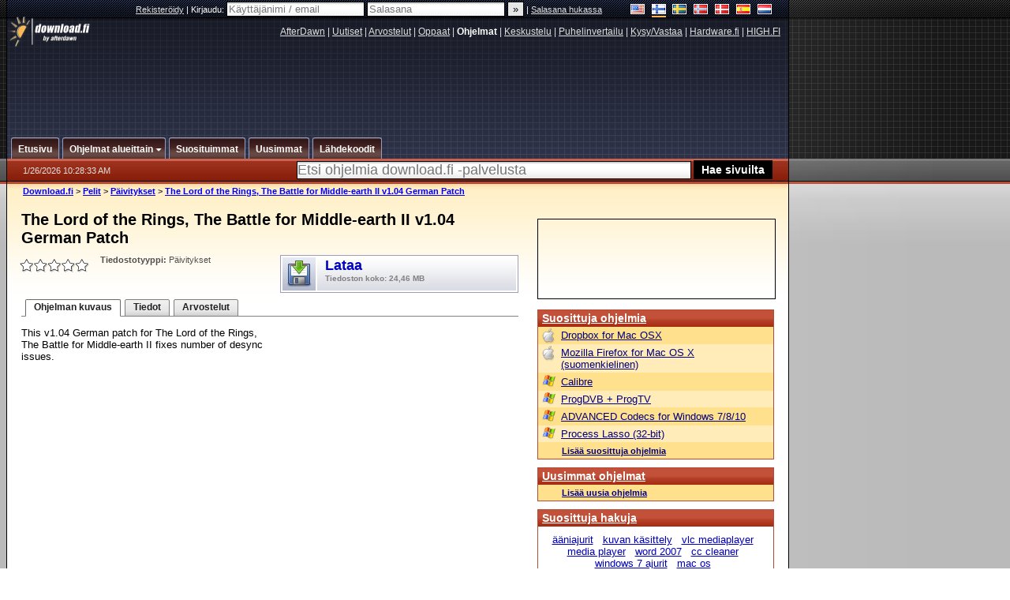

--- FILE ---
content_type: text/html; charset=utf-8
request_url: https://www.google.com/recaptcha/api2/aframe
body_size: 269
content:
<!DOCTYPE HTML><html><head><meta http-equiv="content-type" content="text/html; charset=UTF-8"></head><body><script nonce="Yc0WQ8PbCx9VzUx7l2ql6g">/** Anti-fraud and anti-abuse applications only. See google.com/recaptcha */ try{var clients={'sodar':'https://pagead2.googlesyndication.com/pagead/sodar?'};window.addEventListener("message",function(a){try{if(a.source===window.parent){var b=JSON.parse(a.data);var c=clients[b['id']];if(c){var d=document.createElement('img');d.src=c+b['params']+'&rc='+(localStorage.getItem("rc::a")?sessionStorage.getItem("rc::b"):"");window.document.body.appendChild(d);sessionStorage.setItem("rc::e",parseInt(sessionStorage.getItem("rc::e")||0)+1);localStorage.setItem("rc::h",'1769423316684');}}}catch(b){}});window.parent.postMessage("_grecaptcha_ready", "*");}catch(b){}</script></body></html>

--- FILE ---
content_type: application/javascript; charset=utf-8
request_url: https://fundingchoicesmessages.google.com/f/AGSKWxVLN2X6V8TUtyFui0M4ZilgyPP9PRBQ6CeaGGF7QXEmA5vmH8ppSlDDNZrZA8bCitD7kroQSWbwKNuP_BBsohDGmLUXF8D68Vt-geOSRCTLrGtp-dSWD10leyiwmlk9r-wJOEtqrE1pCoxb62ciDQnZ3hSNKG-ESjr3U2kV1B7k5uF-bex0-dKElW7v/_/popunderking./adj.php?/adban./adrun./punder.php
body_size: -1289
content:
window['65645594-2e52-4a67-9c12-541c1a26e753'] = true;